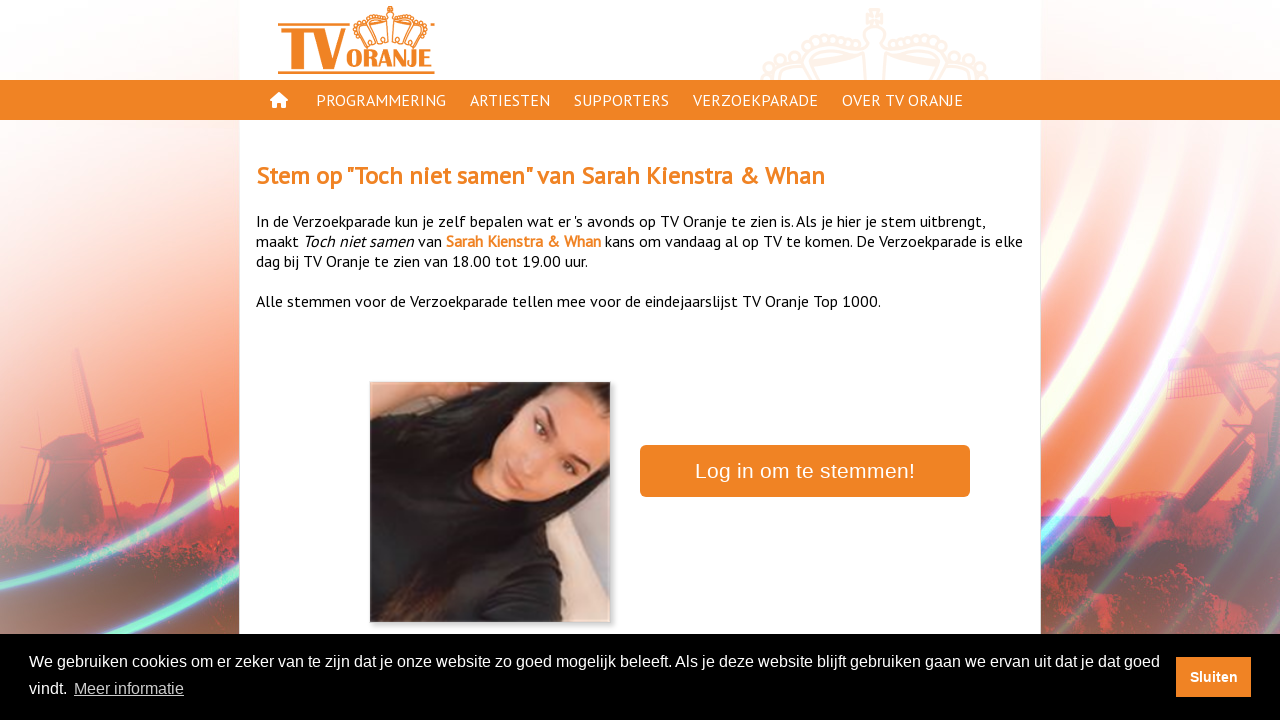

--- FILE ---
content_type: text/html; charset=UTF-8
request_url: https://tvoranje.nl/verzoekparade/stem/c-1v9q
body_size: 18880
content:


<!DOCTYPE html>
<html lang="nl">
    <head>
        <meta charset="UTF-8" />
<meta name="viewport" content="width=device-width, initial-scale=1">
<link href="https://fonts.googleapis.com/css?family=PT+Sans" rel="stylesheet">
<!--<link rel="stylesheet" href="https://use.fontawesome.com/releases/v5.3.1/css/all.css" integrity="sha384-mzrmE5qonljUremFsqc01SB46JvROS7bZs3IO2EmfFsd15uHvIt+Y8vEf7N7fWAU" crossorigin="anonymous">-->
<link href="/resources/fontawesome6/css/all.min.css" rel="stylesheet">

<style>

    @media only screen and (min-width: 768px){
        body{
            
            background-image: url("/resources/backgrounds/default_00.jpg");
            background-repeat: no-repeat;
            background-attachment: fixed;
            background-position: center bottom; 
        }
    }
</style>
<link href="/resources/style.css" rel="stylesheet" type="text/css"/>

<script src="/resources/scripts/interaction.js" type="text/javascript"></script>

<link rel="stylesheet" type="text/css" href="//cdnjs.cloudflare.com/ajax/libs/cookieconsent2/3.1.0/cookieconsent.min.css" />


<link rel="apple-touch-icon" sizes="57x57" href="/resources/icon/apple-icon-57x57.png">
<link rel="apple-touch-icon" sizes="60x60" href="/resources/icon/apple-icon-60x60.png">
<link rel="apple-touch-icon" sizes="72x72" href="/resources/icon/apple-icon-72x72.png">
<link rel="apple-touch-icon" sizes="76x76" href="/resources/icon/apple-icon-76x76.png">
<link rel="apple-touch-icon" sizes="114x114" href="/resources/icon/apple-icon-114x114.png">
<link rel="apple-touch-icon" sizes="120x120" href="/resources/icon/apple-icon-120x120.png">
<link rel="apple-touch-icon" sizes="144x144" href="/resources/icon/apple-icon-144x144.png">
<link rel="apple-touch-icon" sizes="152x152" href="/resources/icon/apple-icon-152x152.png">
<link rel="apple-touch-icon" sizes="180x180" href="/resources/icon/apple-icon-180x180.png">
<link rel="icon" type="image/png" sizes="192x192"  href="/resources/icon/android-icon-192x192.png">
<link rel="icon" type="image/png" sizes="32x32" href="/resources/icon/favicon-32x32.png">
<link rel="icon" type="image/png" sizes="96x96" href="/resources/icon/favicon-96x96.png">
<link rel="icon" type="image/png" sizes="16x16" href="/resources/icon/favicon-16x16.png">
<meta name="msapplication-TileImage" content="/resources/icon/ms-icon-144x144.png">

    <script src="//cdnjs.cloudflare.com/ajax/libs/cookieconsent2/3.1.0/cookieconsent.min.js"></script>    
    <script>

        window.addEventListener("load", function () {


            setTimeout(function () {
                var instance = new cookieconsent.Popup({
                    "palette": {
                        "popup": {
                            "background": "#000"
                        },
                        "button": {
                            "background": "#f08324",
                            "text": "#ffffff"
                        }
                    },
                    content: {
                        message: "We gebruiken cookies om er zeker van te zijn dat je onze website zo goed mogelijk beleeft. Als je deze website blijft gebruiken gaan we ervan uit dat je dat goed vindt.",
                        dismiss: "Sluiten",
                        link: "Meer informatie",
                        "href": "/page/cookies"
                    },
                    onPopupClose: function () {
                        location.reload(true);
                    },
                    autoAttach: false
                });

                document.body.appendChild(instance.element)
            }, 1000);
        });
    </script>
            <title>TV Oranje - Verzoekparade: Toch niet samen, Sarah Kienstra &amp; Whan</title>
<!--        <script src="https://www.google.com/recaptcha/api.js" async defer></script>-->
        <style>
            .button {
                padding: 5px;
                min-height: 28pt;
                color: #ffffff;
                font-size: 16pt;
                line-height: 32pt;
                border-radius: 6px;
                width: 300px;
                text-align: center;
                margin-bottom: 20px;
                font-family: Helvetica, Arial, sans-serif;
                padding-left: 15px;
                padding-right: 15px;
                background: #cccccc;
                display: inline-block;
            }


            .orange{
                background: #f08324;
            }

            .disabled > a {
                cursor: not-allowed;
            }

            .vote > a{
                color: #ffffff !important;
            }

            .vote > a:hover{
                color: #ffffff !important;
            }

            .photo {
                width:  240px;
                height:  240px;
                border: solid 1px #eeeeee;
                border-right: solid 1px #cecece;
                border-bottom: solid 1px #cecece;
                box-shadow: 3px 3px 5px 0px rgba(0,0,0,0.18);
            }

            .clip{
                height: 30px;
                line-height: 30px;
                margin: 2px;
                padding: 2px;
                border: solid 1px #eeeeee;
                border-right: solid 1px #cecece;
                border-bottom: solid 1px #cecece;
                overflow: hidden;
            }

            .clip:nth-of-type(even) {
                background: #fefefe;
            }

            .thumbnail{
                width: 300px;
                display:inline-block;
                height: 200px;
                line-height: 200px;
                text-align: center;
            }

            .linkbox{
                width: 300px;
                display:inline-block;
                text-align: center;
                margin: auto;
            }

            .flexcontainer{
                display:flex;                
            }

            .fb_login_icon{
                height: 20pt; 
                vertical-align: text-bottom;
            }

            .top30 {
                color: #ffffff;
                padding: 5px;
                padding-left: 15px;
                padding-right: 15px;
                width: 300px;    
                background: #f08324;
                border-radius: 6px;
                display: flex;
                flex-direction: column;
                align-items: center;
                justify-content: center;

            }

            .top30icon {
                max-width: 200px;
            }


            .ok {
                color: #ffffff;
                padding: 5px;
                padding-left: 15px;
                padding-right: 15px;
                width: 300px;    
                background: #f08324;
                border-radius: 6px;
                display: flex;
                flex-direction: column;
                align-items: center;
                justify-content: center;

            }

            @media only screen and (max-width: 768px) {


                .linkbox, .thumbnail {
                    width: 100%;
                }

                .thumbnail{
                    height: 100px;
                }



                .button {
                    margin-top: 5px;
                    padding: 1px;
                    min-height: 28pt;
                    color: #ffffff;
                    font-size: 12pt;
                    line-height: 28pt;
                    border-radius: 6px;
                    width: 200px;
                    text-align: center;
                    margin-bottom: 10px;
                    margin-left: 10px;
                }

                .orange{
                    background: #f08324;
                }

                .fb_login_icon{
                    height: 14pt; 
                    vertical-align: text-bottom;
                }

                .photo {
                    width:  100px;
                    height:  100px;
                }

                .top30 {
                    width: 200px;
                    padding: 1px;
                    margin-bottom: 10px;
                    margin-left: 10px;
                }

                .top30icon {
                    height:  100px;
                }

            }

        </style>

        
    <meta name="description" content="Stem op Toch niet samen voor de TV Oranje Verzoekparade" />

    <meta property="og:title" content="TV Oranje Verzoekparade - Toch niet samen" />
    <meta property="og:description" content="Stem op Toch niet samen voor de TV Oranje Verzoekparade" />    
    <meta property="og:type" content="website" />
    <meta property="og:url" content="https://tvoranje.nl/verzoekparade/stem/c-1v9q" />
    <meta property="og:image" content="https://tvoranje.nl/resources/og.jpg" />

    
        <meta property="og:image:width" content="1024px" />
        <meta property="og:image:height" content="1024px" />
            
    <meta property="og:locale" content="nl_NL" />
    
        <script>
            function vote() {

                document.getElementById("voteButton").classList.remove("orange");
                document.getElementById("voteButton").removeAttribute("href");

                setTimeout(function () {
                    document.getElementById("voteForm").submit();
                }, 100);
            }
        </script>
    </head>
    <body>
        <div id="holder">
    <div id="head">
        <a href="/"><img class="logo" src="/resources/logo.png" alt="TV Oranje logo"/></a>
        <img id="logosmall" src="/resources/logosmall.png" class="desktop" alt="logo small"/>
            </div>

    <div id="navigation" class="desktop">

        <div id="pages">
            <div class="navigationlink"><a href="/">&nbsp;<i class="fas fa-home"></i>&nbsp;</a></div>
            <div class="navigationlink">
                <a href="/gids">Programmering</a>
                <div class="navigationsub">
                    <ul>
                        <li><a href="/gids/programmas">Programma's</a></li>
                        <li><a href="/gespeeld">Gespeeld op TV Oranje</a></li>
                        <li><a href="/oranjekroon">Oranje Kroon</a></li>
                    </ul>
                </div>

            </div>
            <div class="navigationlink">
                <a href="/artiesten">Artiesten</a>
            </div>
            <div class="navigationlink">
                <a href="/page/supporters">Supporters</a>
                <div class="navigationsub">
                    <ul>
                        <li><a href="/page/supporters-acties">Supportersacties</a></li>
                        <li><a href="/modules/supporters">Aanmelden</a></li>
                    </ul>
                </div>
            </div>
            <div class="navigationlink"><a href="/verzoekparade">Verzoekparade</a></div>
            <div class="navigationlink">
                <a href="/page/over-tv-oranje">Over TV Oranje</a>
                <div class="navigationsub">
                    <ul>
                        <li><a href="/page/waar-te-zien">Waar te zien</a></li>
                        <li><a href="/page/clip-insturen">Clip insturen</a></li>
                        <li><a href="/page/adverteren">Adverteren</a></li>
                        <li><a href="/page/disclaimer">Disclaimer</a></li>
                        <li><a href="/page/privacy">Privacy</a></li>
                        <li><a href="/modules/contact">Contact</a></li>
                    </ul>
                </div>
            </div>
        </div>

    </div>

    <div id="navigationmobile" class="mobile">
        <div id="hamburger" class="largeicon"><a href="javascript:toggleHamburger()"><i class="fas fa-bars"></i></a></div>
        <div id="mobilemenu" class="hidden">
            <a href="/">
                <img class="logo" src="/resources/logo.png" alt="logo"/></a>
            <a id="closeHamburger" href="javascript:toggleHamburger()"><i class="fas fa-times largeicon" ></i></a>
            <ul class="mobileentries">
                <li>
                    <a href="/gids">Programmering</a>
                    <ul>
                        <li><a href="/gids/programmas">Programma's</a></li>
                        <li><a href="/gespeeld">Gespeeld op TV Oranje</a></li>
                        <li><a href="/oranjekroon">Oranje Kroon</a></li>
                    </ul>
                </li>

                <li>
                    <a href="/artiesten">Artiesten</a>
                </li>

                <li>
                    <a href="/page/supporters">Supporters</a>
                    <ul>
                        <li><a href="/page/supporters-acties">Supportersacties</a></li>
                        <li><a href="/modules/supporters">Aanmelden</a></li>
                    </ul>
                </li>

                <li>
                    <a href="/verzoekparade">Verzoekparade</a>
                </li>
                <li>
                    <a href="/page/over-tv-oranje">Over TV Oranje</a>
                    <ul>
                        <li><a href="/page/waar-te-zien">Waar te zien</a></li>
                        <li><a href="/page/clip-insturen">Clip insturen</a></li>
                        <li><a href="/page/adverteren">Adverteren</a></li>
                        <li><a href="/page/disclaimer">Disclaimer</a></li>
                        <li><a href="/page/privacy">Privacy</a></li>
                        <li><a href="/modules/contact">Contact</a></li>
                    </ul>
                </li>
            </ul>
            <div style="height: 50%">&nbsp;</div>
        </div>
        <div id="mobileoverlay" class="hidden"></div>
    </div>

        <div id="content" class="pagecontent">

            &nbsp;

            <h2> Stem op "<span class='notranslate' translate='no'>Toch niet samen</span>" van <a class='notranslate' translate='no' href='/artiesten/profiel/a-fveuq'>Sarah Kienstra &amp; Whan</a></h2>
            <div id="migrateWarning" style="display:none; width: 100%; line-height: 32px; text-align: center; margin-bottom: 20px; background: #ffa; line-height: 32px;fffccf; border: solid 1px #f08324;"><b>Let op!</b><br/> De link die je zojuist gebruikt hebt komt binnenkort te vervallen<br/>Gebruik voortaan de nieuwe link die nu in je adresbalk staat.</div>
            <div>
                In de Verzoekparade kun je zelf bepalen wat er 's avonds op TV Oranje te zien is. Als je hier je stem uitbrengt, maakt <i class='notranslate' translate='no'>Toch niet samen</i> van <a class='notranslate' translate='no' href='/artiesten/profiel/a-fveuq'>Sarah Kienstra &amp; Whan</a> kans om vandaag al op TV te komen. De Verzoekparade is elke dag bij TV Oranje te zien van 18.00 tot 19.00 uur.<br/><br/>
                    Alle stemmen voor de Verzoekparade tellen mee voor de eindejaarslijst TV Oranje Top 1000.
            </div>

                    </div>
        <br/>
                <div class="flexcontainer">
            <div class="thumbnail">
                <img class="photo" src="/artiesten/profiel/afbeelding/a-fveuq"/>
            </div>
            <div class="linkbox">


                                    <a class="button orange" href="/login" id="link">Log in om te stemmen!</a>
                    
                            </div>
        </div>


                <br/>&nbsp;<br/>
        <div style="width: 100%; text-align: center; margin-top: 20px; margin-bottom: 80px">
            <!--  Deel via 
            <a style="color:#f08324" href="https://www.facebook.com/sharer/sharer.php?u=https%3A%2F%2Ftvoranje.nl%2Fverzoekparade%2Fstem%2Fc-1v9q"><i class="fab fa-facebook-square"></i></a> 

            <a style="color:#f08324" href="https://x.com/share?text=Stem%20nu%20op%20Sarah%20Kienstra%20%26%20Whan%20https%3A%2F%2Ftvoranje.nl%2Fverzoekparade%2Fstem%2Fc-1v9q"><i class="fa-brands fa-x-twitter"></i></a> 
            <a style="color:#f08324" href="https://wa.me/?text=Stem%20nu%20op%20Sarah%20Kienstra%20%26%20Whan%20https%3A%2F%2Ftvoranje.nl%2Fverzoekparade%2Fstem%2Fc-1v9q"><i class="fab fa-whatsapp"></i></a> 

            <br/>
            <a href='https://tvoranje.nl/vp/c-1v9q'><img src="[data-uri]" /></a>            -->
        </div>
    </div>
    <div class="footer">
    <div style="max-width: 768px; margin: auto;">

        <span style="float:left">
            <a href="/app"><i class="fas fa-mobile-alt"></i><span class="desktop"> App</span></a> | 
            <a href="https://www.tvoranjeshop.nl/" rel="noreferrer" target="_blank"><i class="fas fa-shopping-basket"></i><span class="desktop"> Shop</span></a> | 
            <a href="https://www.tvoranje.nl/page/livestream" ><i class="far fa-play-circle"></i> <span class="desktop"> Livestream</span></a> | 
            <a href="https://top-30.nl/" rel="noreferrer" target="_blank"><i class="fas fa-music"></i> <span class="desktop"> Oranje Top 30</span></a> | 
            <a href="/verzoekparade/"><i class="far fa-thumbs-up"></i> <span class="desktop"> Verzoekparade</span></a> | 
            <a href="/modules/contact/"><i class="fas fa-info-circle"></i> <span class="desktop"> Contact</span></a>
        </span>
        <span style="float:right">
            <a href="https://www.youtube.com/tvoranjegemist" title="YouTube" rel="noreferrer" target="_blank" style="font-size: 14pt"><i class="fab fa-youtube"></i></a>&nbsp; | &nbsp; 
            <a href="https://www.instagram.com/tvoranje/" title="Instagram" rel="noreferrer" target="_blank" style="font-size: 14pt"><i class="fab fa-instagram"></i></a>&nbsp; | &nbsp;
            <a href="https://www.facebook.com/TVOranje/" title="Facebook" rel="noreferrer" target="_blank" style="font-size: 14pt"><i class="fab fa-facebook-f"></i></a>
        </span>
    </div>
</div>
</div>
    <script>
        if (window.location.hash === "#migrate") {
            history.replaceState({}, document.title, window.location.href.split('#')[0]);
            document.getElementById("migrateWarning").style.display = "block";
        }
    </script>
</body>
</html>